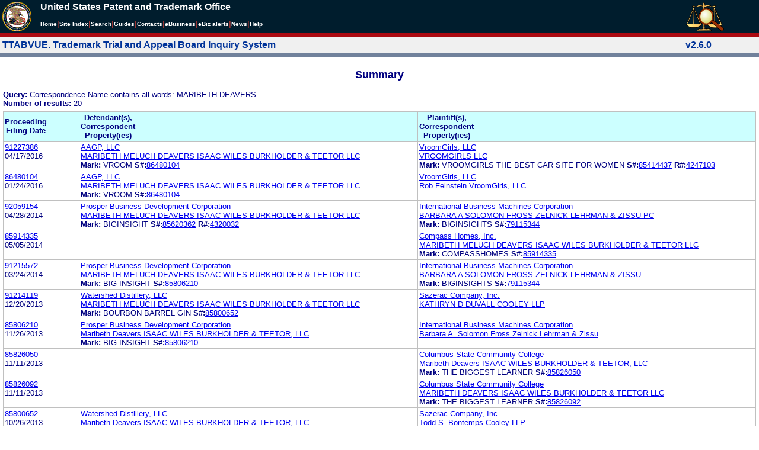

--- FILE ---
content_type: text/html; charset=ISO-8859-1
request_url: https://ttabvue.uspto.gov/ttabvue/v?corr=MARIBETH%20DEAVERS
body_size: 56678
content:

<!DOCTYPE HTML PUBLIC "-//W3C//DTD HTML 4.01 Transitional//EN" "http://www.w3.org/TR/html4/loose.dtd">
<html lang="en">
<head>
<META http-equiv="Content-Type" content="text/html; charset=UTF-8">
<title>USPTO TTABVUE. Trademark Trial and Appeal Board Inquiry System</title>
<style type="text/css">

        <!--

a.uspto:link {  font-family: Arial, Helvetica, sans-serif ; font-size: 100%; font-weight: bold; color: #003399; text-decoration: none}
a.uspto:visited {  font-family: Arial, Helvetica, sans-serif; font-size: 100%; font-weight: bold; color: #006699; text-decoration: none}
a.uspto:hover {  font-family: Arial, Helvetica, sans-serif; font-size: 100%; font-weight: bold; color: #CC0033; text-decoration: underline}
a.uspto:active {  font-family: Arial, Helvetica, sans-serif; font-size: 100%; font-weight: bold; color: #990033; text-decoration: none}
a.footlinks:link {  font-family: Arial, Helvetica, sans-serif ; font-size: 75%; font-weight: normal; color: #003399; text-decoration: none}
a.footlinks:visited {  font-family: Arial, Helvetica, sans-serif; font-size: 75%; font-weight: normal; color: #006699; text-decoration: none}
a.footlinks:hover {  font-family: Arial, Helvetica, sans-serif; font-size: 75%; font-weight: normal; color: #CC0033; text-decoration: underline}
a.footlinks:active {  font-family: Arial, Helvetica, sans-serif; font-size: 75%; font-weight: normal; color: #990033; text-decoration: none}
a.smalmenu:link {  font-family: Arial, Helvetica, sans-serif ; font-size: 80%; font-weight: bold; color: #003399; text-decoration: none}
a.smalmenu:visited {  font-family: Arial, Helvetica, sans-serif; font-size: 80%; font-weight: bold; color: #006699; text-decoration: none}
a.smalmenu:hover {  font-family: Arial, Helvetica, sans-serif; font-size: 80%; font-weight: bold; color: #CC0033; text-decoration: underline}
a.smalmenu:active {  font-family: Arial, Helvetica, sans-serif; font-size: 80%; font-weight: bold; color: #990033; text-decoration: none}
a.newsheader:link {  font-family: Verdana, Arial, Helvetica, sans-serif; font-size: 80%; font-weight: bold; color: #003399; text-decoration: none}
a.newsheader:visited {  font-family: Verdana, Helvetica, sans-serif; font-size: 80%; font-weight: bold; color: #006699; text-decoration: none}
a.newsheader:hover {  font-family: Verdana, Helvetica, sans-serif; font-size: 80%; font-weight: bold; color: #CC0033; text-decoration: underline}
a.newsheader:active {  font-family: Verdana, Helvetica, sans-serif; font-size: 80%; font-weight: bold; color: #990033; text-decoration: none}
a.text:link {  font-family: Arial, Helvetica, sans-serif; font-size: 80%; font-weight: normal; color: #003399; text-decoration: none}
a.text:visited {  font-family: Arial, Helvetica, sans-serif; font-size: 80%; font-weight: normal; color: #006699; text-decoration: none}
a.text:hover {  font-family: Arial, Helvetica, sans-serif; font-size: 80%; font-weight: normal; color: #CC0033; text-decoration: underline}
a.text:active {  font-family: Arial, Helvetica, sans-serif; font-size: 80%; font-weight: normal; color: #990033; text-decoration: none}
.darkbg {  font-family: Verdana, Helvetica, sans-serif; font-size: 80%; font-weight: bold; color: #FFFFFF; text-decoration: none}
.darkbgsmall {  font-family: Verdana, Helvetica, sans-serif; font-size: 70%; font-weight: bold; color: #FFFFFF; text-decoration: none}
a.darkbg:link {  font-family: Verdana, Helvetica, sans-serif; font-size: 80%; font-weight: bold; color: #FFFFFF; text-decoration: none}
a.darkbg:visited {
        font-family: Verdana, Helvetica, sans-serif;
        font-size: 80%;
        font-weight: bold;
        color: #eeeeee;
        text-decoration: none;
}
a.darkbg:hover {
        font-family: Verdana, Helvetica, sans-serif;
        font-size: 80%;
        font-weight: bold;
        color: #E9DFD3;
        text-decoration: underline;
        background-color: #993300;
}
a.darkbg:active {
        font-family: Verdana, Helvetica, sans-serif;
        font-size: 80%;
        font-weight: bold;
        color: #E9DFD3;
        text-decoration: none;
        background-color: #993300;
}
a.darkbgsmall:link {  font-family: Verdana, Helvetica, sans-serif; font-size: 70%; font-weight: bold; color: #FFFFFF; text-decoration: none}
a.darkbgsmall:visited {
        font-family: Verdana, Helvetica, sans-serif;
        font-size: 70%;
        font-weight: bold;
        color: #eeeeee;
        text-decoration: none;
}
a.darkbgsmall:hover {
        font-family: Verdana, Helvetica, sans-serif;
        font-size: 70%;
        font-weight: bold;
        color: #E9DFD3;
        text-decoration: underline;
        background-color: #993300;
}
a.darkbgsmall:active {
        font-family: Verdana, Helvetica, sans-serif;
        font-size: 70%;
        font-weight: bold;
        color: #E9DFD3;
        text-decoration: none;
        background-color: #993300;
}
a.tinyblu:link {  font-family: Arial, Helvetica, sans-serif; font-size: 75%; font-weight: normal; color: #330066; text-decoration: none}
a.tinyblu:visited {  font-family: Arial, Helvetica, sans-serif; font-size: 75%; font-weight: normal; color: #330066; text-decoration: none}
a.tinyblu:hover {  font-family: Arial, Helvetica, sans-serif; font-size: 75%; font-weight: normal; color: #993333; text-decoration: underline}
a.tinyblu:active {  font-family: Arial, Helvetica, sans-serif; font-size: 75%; font-weight: normal; color: #330066; text-decoration: none}
.tinyblu {  font-family: Arial, Helvetica, sans-serif; font-size: 75%; font-weight: normal; color: #000033; text-decoration: none}
.caption {
        font-family: Verdana, Arial, Helvetica, sans-serif;
        font-size: 100%;
        color: #666666;
        text-decoration: none;
        font-weight: bold
}
.darkbg {
        font-family: Arial, Helvetica, sans-serif;
        font-size: 100%;
        font-weight: bold;
        color: #FFFFFF;
        text-decoration: none;
}
.bigbutton { font-family: Arial, Helvetica, sans-serif;
        font-size: 130%;
        font-weight: bold;
        color: #054169;
        text-decoration: none;
}
.tinytext {
        font-family: Verdana, Helvetica, sans-serif;
        font-size: 75%;
        font-weight: normal;
        color: #336699;
        text-decoration: none;
}
.littlebutton {
        font-family: Arial, Helvetica, sans-serif;
        font-size: 80%;
        color: #53698A;
        text-decoration: none;
        font-weight: bold;
}
.bigbuttonsub {
        font-family: Arial, Helvetica, sans-serif;
        font-size: 50%;
        color: #53698A;
        text-decoration: none;
        font-weight: lighter;
}
.newstext {
        font-family: Verdana, Arial, Helvetica, sans-serif;
        font-size: 70%;
        color: #000000;
        text-decoration: none;
}
.newsdate {
        font-family: Arial, Helvetica, sans-serif;
        font-size: 60%;
        color: #888888;
        text-decoration: none;
}       
.text {
        font-family: Arial, Helvetica, sans-serif;
        font-size: 80%;
        color: #000033;
        text-decoration: none;
        font-weight: lighter;
}
.text2 {
        font-family: Arial, Helvetica, sans-serif;
        font-size: 100%;
        color: #993333;
        text-decoration: none;
        font-weight: lighter;
        }
.vertbar {
        font-family: Verdana, Helvetica, Arial, sans-serif;
        font-size: 100%;
        color: #993333;
        text-decoration: none;
        font-weight: bold;
}
.vertbarsmall {
        font-family: Verdana, Arial, Helvetica, sans-serif;
        font-size: 80%;
        font-weight: bold;
        text-decoration: none;
        color: #993333;
}
.sectionhead {
        font-family: Verdana, Arial, Helvetica, sans-serif;
        font-size: 70%;
        font-weight: bold;
        color: #598AAA;
        }
a.sectionhead:link {
        font-family: Verdana, Arial, Helvetica, sans-serif;
        font-size: 70%;
        font-weight: bold;
        color: #598AAA;
        text-decoration: none
}
a.sectionhead:visited {
        font-family: Verdana, Arial, Helvetica, sans-serif;
        font-size: 70%;
        font-weight: bold;
        color: #598AAA;
        text-decoration: none
}
a.sectionhead:active {
        font-family: Verdana, Arial, Helvetica, sans-serif;
        font-size: 70%;
        font-weight: bold;
        color: #598AAA;
        text-decoration: none
}
a.sectionhead:hover {
        font-family: Verdana, Arial, Helvetica, sans-serif;
        font-size: 70%;
        font-weight: bold;
        color: #9BB9CC;
        text-decoration: underline
}

body {
        font-family: Arial, Helvetica, sans-serif;
        font-weight: normal;
        /*font-size: 70%;*/
}

h1.uspto {
        font-family: Arial, Helvetica, sans-serif;
        font-size: 120%;
        font-weight: bold
}

h2.uspto {
        font-family: Arial, Helvetica, sans-serif;
        font-size: 110%;
        font-weight: bold
}

h3.uspto {
        font-family: Arial, Helvetica, sans-serif;
        font-size: 100%;
        font-weight: bold
}

h4.uspto {
        font-family: Arial, Helvetica, sans-serif;
        font-size: 90%;
        font-weight: bold
}

.legal {
        font-family: "Times New Roman",serif;
        font-weight: normal;
        font-style: italic;
}

th.uspto {
        font-family: Arial, Helvetica, sans-serif;
        font-size: 80%;
        font-weight: bold
}

td.uspto {
        font-family: Arial, Helvetica, sans-serif;
        font-size: 80%;
        font-weight: normal
}       
        
.contentbody{
        font-family: Arial, Helvetica, sans-serif;
        font-size:100%;
        font-weight: normal
}
.smalltext {
        font-family: Arial, Helvetica, sans-serif;
        font-size: 80%;
}
        -->
          </style>
<meta content="text/css" http-equiv="Content-Style-Type">
        <style type="text/css">
        <!--
.t1      { font-family:Verdana, Arial, Helvetica,sans-serif; font-size:18px; font-weight:bold;   font-style:normal; color:#000080; background:#FFFFFF; text-align: center;}
.t11     { font-family:Verdana, Arial, Helvetica,sans-serif; font-size:14px;  font-weight:bold;   font-style:normal; color:#000080; background:#FFFFFF;}
.rnOrig  { font-family:Verdana, Arial, Helvetica,sans-serif; font-size:14px; font-weight:bold;   font-style:italic; color:#FF0000; text-decoration: underline; }
.rn      { font-family:Verdana, Arial, Helvetica,sans-serif; font-size:14px; font-weight:bold; font-style:italic; color:#FF0000; background:#FFFFFF; text-decoration: underline; }
.t2      { font-family:Verdana, Arial, Helvetica,sans-serif; font-size:13px;  font-weight:bold;   font-style:normal; color:#000080; background:#FFFFFF;}
.t2b     { font-family:Verdana, Arial, Helvetica,sans-serif; font-size:13px;  font-weight:bold;   font-style:normal; color:#000080; background:#CCFFFF; }
.red     { color:#FF0000; }
.t3      { font-family:Verdana, Arial, Helvetica,sans-serif; font-size:13px;  font-weight:bold;   font-style:normal; color:#000080; background:#FFFFFF; }
.t3.nowrap { white-space:nowrap; }
.t3nblack     { font-family:Verdana, Arial, Helvetica,sans-serif; font-size:13px; font-style:normal; color:#000000; background:#FFFFFF;}
.t4      { font-family:"MS Sans Serif",Helvetica,sans-serif;font-size:10px;   font-weight:normal; font-style:normal; color:#000080; background:#FFFFFF;}
.t5      { font-family:"Small Fonts",Helvetica,sans-serif;font-size:9px;   font-weight:normal; font-style:normal; color:#000080; background:#FFFFFF;}
.p1      { font-family: Verdana, Arial, Helvetica,sans-serif; font-size:13px; font-weight:normal; font-style:normal; color:#000080; background:#FFFFFF;}
td       { vertical-align: top; }
td.vmiddle {vertical-align: middle; }
.hidden { display:none;}

   body
   {
     background-color:#ffffff;
   }
  /* normal text */
  .plaintext
  {

  }

  /* page title */
  .title
  {
    font-family: "Times New Roman", Times, serif;
    font-size:18px;
    font-weight:bold;
    text-align: center;
    margin: 12px 12px 12px 12px;
    color:#000080;
  }

  /* page title */
  .title2
  {
    font-family: "Times New Roman", Times, serif;
    font-size:16px;
    font-weight:bold;
    text-align: center;
    margin: 12px 12px 12px 12px;
    color:#000080;
  }

  /* page subtitle with error text */
  .errorhdr
  {
    font-family: "Times New Roman", Times, serif;
    font-size:18px;
    font-weight:bold;
    color:#800000;
  }

  /* form number on top ofg the screen */
  .ombformnumber
  {
    font-family:"Small Fonts",Helvetica,sans-serif;
    font-size:9px;
    color:#999999;
  }
  /* topmost part of a page - system name */
  .titletopnote
  {
    font-family:"MS Sans Serif", Helvetica,sans-serif;
    font-size:9px;
    text-align: right;
    color:#000080;
  }

  /* text in navigation bar */
  .navbar
  {
    font-family:"MS Sans Serif", Helvetica,sans-serif;
    font-size:10px;
    color:#000080;
  }

  /* what to do on a page */
  .guideline
  {
    font-family:"MS Sans Serif", Helvetica,sans-serif;
    font-size:14px;
    font-weight:bold;
    color:#000000;
  }

  /* details describing guideline */
  .guideline2
  {
    font-family:"MS Sans Serif", Helvetica,sans-serif;
    font-size:14px;
    font-weight:normal;
    color:#000000;
  }

  /* details describing guideline */
  .guideline2b
  {
    font-family:"MS Sans Serif", Helvetica,sans-serif;
    font-size:14px;
    font-weight:bold;
    color:#000000;
  }

  /* details emphasizing guideline */
  .guideline3
  {
    font-family:"MS Sans Serif", Helvetica,sans-serif;
    font-size:14px;
    font-weight:normal;
    color:#800000;
  }

  /* name of a field */
  .formtext1
  {
    font-family:"MS Sans Serif", Helvetica,sans-serif;
    background:#F8F8F8;
    /*padding: 1px 8px 1px 8px ;*/
    font-size:12px;
    font-weight:bold;
  }

  /* value of a field */
  .formtext2
  {
    font-family:"MS Sans Serif", Helvetica,sans-serif;
    background:#F8F8F8;
    /*padding: 1px 4px 1px 4px ;*/
    font-size:12px;
  }

   /* red star on required field */
  .redstar
  {
    color:red;
    font-weight:bold;
  }
  /* hint in a form field */
  .formhint
  {
    font-family:"MS Sans Serif", Helvetica,sans-serif;
    font-size:70%;
    font-weight:normal;
    font-style:normal;
    color:#000080;
    background:#F8F8F8;
  }

  .formhintnobg
  {
    font-family:"MS Sans Serif", Helvetica,sans-serif;
    font-size:11px;
    font-weight:normal;
    font-style:normal;
    color:#000080;
  }

  /* Initial question */
  .iq1
  {
    font-family:"MS Sans Serif", Helvetica,sans-serif;
    font-size:12px;
    font-weight:bold;
    font-style:normal;
    margin: 12px 12px 12px 12px;
    padding: 4px 4px 4px 4px;
    background:#EEEEEE;
    /*WWbackground:#99CCCC;*/
  }

  /* possible choices for an answer */
  .c1
  {
    font-family:"MS Sans Serif", Helvetica,sans-serif;
    font-size:12px;
    font-weight:normal;
    font-style:normal;
    margin: 12px 12px 12px 24px;
    background:#FFFFFF;
  }

  /* three of below are used for framed notes */
  .note
  {
    font-family:"MS Sans Serif", Helvetica,sans-serif;
    font-size:11px;
    font-weight:normal;
    font-style:normal;
    margin: 12px 3px 12px 3px;
    padding: 4px 4px 4px 12px;
    border-style: solid;
    border-width: 1px;
    border-color: #000080;
    color:#000080;
    background:#EEEEEE;
    /* padding: 1px 4px 1px 4px ;*/
  }

  .notehdr
  {
    font-family:"MS Sans Serif", Helvetica,sans-serif;
    font-size:11px;
    font-weight:normal;
    color:#000080;
    background:#EEEEEE;
  }

  .notebody
  {
    font-family:"MS Sans Serif", Helvetica,sans-serif;
    font-size:11px;
    font-weight:normal;
    padding: 4px 4px 4px 4px ;
    color:#000080;
    background:#EEEEEE;
  }

  /* outermost table */
  .outermost
  {
    border-color: #333333;
    background:#CCCCCC;
  }

  .outermostx
  {
    border-width: 1px;
    /*border-color: #555555;*/
    border-color: #333333;
    background:#CCCCCC;
    margin: 12px 0px 12px 0px;
  }

  /* frame to show request text */
  .reqframe
  {
    border-width: 2px;
    border-color: #555555;
    background:#EEEEEE;
    margin: 12px 0px 12px 0px;
  }

  /*
  .button
  {
    font-family:Verdana, Arial, Helvetica,sans-serif;
    font-size:8pt;
  }
  */
-->
        </style>
<script type="text/javascript">
  <!--
var NS4 = (document.layers);
//var IE4 = (document.all);

function eventOnLoad()
{
  if (NS4)
    document.captureEvents(Event.KEYPRESS);
  document.onkeypress = autoFocusOnFirstTextInput;
}

function autoFocusOnFirstTextInput(e)
{
  var whichASC = (NS4) ? e.which : event.keyCode;
  whichTarget = (NS4) ? e.target.name : event.srcElement.name;
  //whichValue = (NS4) ? e.target.value : event.srcElement.value;
  //whichType = (NS4) ? e.target.type : event.srcElement.type;
  if(whichASC<48 || whichASC >57)
    return;

  var firstForm=document.forms[0];
  if(firstForm==null)
    return;
  var el=firstForm.elements;
  var i;
  for(i=0;i<el.length;i++)
  {
    if(el[i].type=="text")
    {
      if(NS4 && whichTarget!=el[i].name && el[i].value.length==0)
        el[i].value=String.fromCharCode(whichASC);
      el[i].focus();
      return;
    }
  }
}

function showHelp(name)
{
  var helpWindow=window.open("help.html#"+name, "helpwindow",
   "width=500, height=300,status=no,resizable=yes,toolbar=yes,menubar=no,scrollbars=yes");
  helpWindow.focus();
  return false;
}
// -->
</script>
<noscript></noscript>
</head>
<body bgcolor="#FFFFFF" marginheight="0" marginwidth="0" topmargin="0" leftmargin="0">
<script type="text/javascript">
<!--
function MM_reloadPage(init) {  //reloads the window if Nav4 resized
  if (init==true) with (navigator) {if ((appName=="Netscape")&&(parseInt(appVersion)==4)) {
    document.MM_pgW=innerWidth; document.MM_pgH=innerHeight; onresize=MM_reloadPage; }}
  else if (innerWidth!=document.MM_pgW || innerHeight!=document.MM_pgH) location.reload();
}

function MM_jumpMenu(targ,selObj,restore){ //v3.0
  eval(targ+".location='"+selObj.options[selObj.selectedIndex].value+"'");
  if (restore) selObj.selectedIndex=0;
}

function MM_findObj(n, d) { //v4.01
  var p,i,x;  if(!d) d=document; if((p=n.indexOf("?"))>0&&parent.frames.length) {
    d=parent.frames[n.substring(p+1)].document; n=n.substring(0,p);}
  if(!(x=d[n])&&d.all) x=d.all[n]; for (i=0;!x&&i<d.forms.length;i++) x=d.forms[i][n];
  for(i=0;!x&&d.layers&&i<d.layers.length;i++) x=MM_findObj(n,d.layers[i].document);
  if(!x && d.getElementById) x=d.getElementById(n); return x;
}

function MM_jumpMenuGo(selName,targ,restore){ //v3.0
  var selObj = MM_findObj(selName); if (selObj) MM_jumpMenu(targ,selObj,restore);
}

// MM_reloadPage(true);
//-->
</script>

<table bgcolor="#001d2d" cellspacing="0" cellpadding="3" border="0" width="100%" class="uspto">
<tbody>
<tr valign="middle" class="uspto">
<td valign="middle" align="left" rowspan="2" width="59" class="uspto"><a href="#skipnav"><img align="middle" border="0" height="10" width="1" alt="skip navigation" src="images/uspto/blank.gif"></a><a href="http://www.uspto.gov/index.html"><img align="middle" border="0" height="50" width="50" alt="U S P T O Seal" src="images/uspto/uspto_seal_50.gif"></a></td><td class="darkbg" valign="bottom" align="left">United States Patent and Trademark Office
      </td><td valign="middle" width="120" rowspan="2" class="uspto"><a href="v"><img border="0" height="50" width="64" alt="TTABVUE logo" src="images/ttabvue-2004.gif"></a></td>
</tr>
<tr valign="middle" bgcolor="#002032" class="uspto">
<td bgcolor="#001d2d" valign="bottom" align="left" class="uspto"><a class="darkbg" href="http://www.uspto.gov/index.html">Home</a><span class="vertbar">|</span><a class="darkbg" href="http://www.uspto.gov/web/navaids/siteindx.htm">Site Index</a><span class="vertbar">|</span><a class="darkbg" href="http://www.uspto.gov/main/sitesearch.htm">Search</a><span class="vertbar">|</span><a class="darkbg" href="http://www.uspto.gov/main/definitions.htm">Guides</a><span class="vertbar">|</span><a class="darkbg" href="http://www.uspto.gov/main/contacts.htm">Contacts</a><span class="vertbar">|</span><a class="darkbg" href="http://www.uspto.gov/ebc/indexebc.html"><em><strong>e</strong></em>Business</a><span class="vertbar">|</span><a class="darkbg" href="http://www.uspto.gov/helpdesk/status/status.htm">eBiz alerts</a><span class="vertbar">|</span><a class="darkbg" href="http://www.uspto.gov/main/newsandnotices.htm">News</a><span class="vertbar">|</span><a class="darkbg" href="http://www.uspto.gov/web/menu/feedback.html">Help</a></td>
</tr>
<tr class="uspto">
<td bgcolor="#ac0911" colspan="3" class="uspto"><img border="0" height="1" width="15" alt="" src="images/uspto/blank.gif"></td>
</tr>
</tbody>
</table>
<a name="skipnav"></a>
<table bgcolor="#f0f0f0" cellspacing="0" cellpadding="3" border="0" width="100%">
<tbody>
<tr>
<td bgcolor="#f0f0f0">
<table cellpadding="1" cellspacing="0" border="0">
<tbody>
<tr>
<td align="left"><a href="v" class="uspto">TTABVUE. Trademark Trial and Appeal Board Inquiry System</a></td>
</tr>
</tbody>
</table>
</td><td bgcolor="#f0f0f0">
<table cellpadding="1" cellspacing="0" border="0">
<tbody>
<tr>
<td style="color: #003399" align="right"><b>v2.6.0</b></td>
</tr>
</tbody>
</table>
</td>
</tr>
<tr>
<td class="vertbarsmall" bgcolor="#71819b"><img border="0" height="1" width="15" alt="" src="images/uspto/blank.gif"></td><td class="vertbarsmall" bgcolor="#71819b"><img border="0" height="1" width="15" alt="" src="images/uspto/blank.gif"></td>
</tr>
</tbody>
</table> 
<table summary="layout" width="100%" cellpadding="0" cellspacing="0" border="0" bgcolor="#ffffff"><tbody><tr><td>
<table summary="layout" width="100%" cellpadding="3" bgcolor="#ffffff"><tbody><tr><td><h2 class="t1">Summary</h2>
<p style="margin-top:6px; margin-bottom:6px;" class="t3">
<span class="t3">Query: </span><span class="p1">Correspondence Name contains all words: MARIBETH DEAVERS</span><br><span class="t3">Number of results: </span><span class="p1">20</span>
</p>
<table summary="layout" border="0" cellspacing="0" cellpadding="0" width="100%">
<tbody>
<tr>
<td bgcolor="#C0C0C0">
<table cellspacing="1" cellpadding="0" width="100%" border="0">
<thead>
<tr>
<th width="10%" class="t2b">
<table summary="layout" cellspacing="2" cellpadding="0" border="0">
<tbody>
<tr>
<td><span class="t2b">Proceeding<br>Filing Date</span></td>
</tr>
</tbody>
</table>
</th><th width="45%" class="t2b">
<table summary="layout" cellspacing="2" cellpadding="0" border="0">
<tbody>
<tr>
<td><span class="t2b">Defendant(s),<br>Correspondent<br>Property(ies)</span></td>
</tr>
</tbody>
</table>
</th><th width="45%" class="t2b">
<table summary="layout" cellspacing="2" cellpadding="0" border="0">
<tbody>
<tr>
<td><span class="t2b">Plaintiff(s),<br>Correspondent<br>Property(ies)</span></td>
</tr>
</tbody>
</table>
</th>
</tr>
</thead>
<tbody>
<tr>
<td class="p1">
<table summary="layout" cellspacing="2" cellpadding="0" border="0">
<tbody>
<tr>
<td><span class="p1"><a href="v?pno=91227386&amp;pty=OPP">91227386</a><br>04/17/2016</span></td>
</tr>
</tbody>
</table>
</td><td class="p1">
<table summary="layout" cellspacing="2" cellpadding="0" border="0">
<tbody>
<tr>
<td><span class="p1"><a href="v?pnam=AAGP,%20LLC%20%20" target="_top">AAGP, LLC  </a>  <br><a href="v?corr=MARIBETH%20MELUCH%20DEAVERS%20ISAAC%20WILES%20BURKHOLDER%20%26%20TEETOR%20LLC" target="_top">MARIBETH MELUCH DEAVERS ISAAC WILES BURKHOLDER &amp; TEETOR LLC</a> <br><span class="t3">Mark:</span> <span class="p1">VROOM</span> <span class="t3">S#:</span><span class="p1"><a target="_blank" href="https://tsdr.uspto.gov/#caseNumber=86480104&amp;caseType=SERIAL_NO&amp;searchType=statusSearch">86480104</a></span>  <br></span></td>
</tr>
</tbody>
</table>
</td><td class="p1">
<table summary="layout" cellspacing="2" cellpadding="0" border="0">
<tbody>
<tr>
<td><span class="p1"><a href="v?pnam=VroomGirls,%20LLC%20%20" target="_top">VroomGirls, LLC  </a>  <br><a href="v?corr=%20VROOMGIRLS%20LLC" target="_top"> VROOMGIRLS LLC</a> <br><span class="t3">Mark:</span> <span class="p1">VROOMGIRLS THE BEST CAR SITE FOR WOMEN</span> <span class="t3">S#:</span><span class="p1"><a target="_blank" href="https://tsdr.uspto.gov/#caseNumber=85414437&amp;caseType=SERIAL_NO&amp;searchType=statusSearch">85414437</a></span> <span class="t3">R#:</span><span class="p1"><a target="_blank" href="https://tsdr.uspto.gov/#caseNumber=4247103&amp;caseType=US_REGISTRATION_NO&amp;searchType=statusSearch">4247103</a></span> <br></span></td>
</tr>
</tbody>
</table>
</td>
</tr>
<tr>
<td class="p1">
<table summary="layout" cellspacing="2" cellpadding="0" border="0">
<tbody>
<tr>
<td><span class="p1"><a href="v?pno=86480104&amp;pty=EXT">86480104</a><br>01/24/2016</span></td>
</tr>
</tbody>
</table>
</td><td class="p1">
<table summary="layout" cellspacing="2" cellpadding="0" border="0">
<tbody>
<tr>
<td><span class="p1"><a href="v?pnam=AAGP,%20LLC%20%20" target="_top">AAGP, LLC  </a>  <br><a href="v?corr=MARIBETH%20MELUCH%20DEAVERS%20ISAAC%20WILES%20BURKHOLDER%20%26%20TEETOR%20LLC" target="_top">MARIBETH MELUCH DEAVERS ISAAC WILES BURKHOLDER &amp; TEETOR LLC</a> <br><span class="t3">Mark:</span> <span class="p1">VROOM</span> <span class="t3">S#:</span><span class="p1"><a target="_blank" href="https://tsdr.uspto.gov/#caseNumber=86480104&amp;caseType=SERIAL_NO&amp;searchType=statusSearch">86480104</a></span>  <br></span></td>
</tr>
</tbody>
</table>
</td><td class="p1">
<table summary="layout" cellspacing="2" cellpadding="0" border="0">
<tbody>
<tr>
<td><span class="p1"><a href="v?pnam=VroomGirls,%20LLC%20%20" target="_top">VroomGirls, LLC  </a>  <br><a href="v?corr=Rob%20Feinstein%20VroomGirls,%20LLC" target="_top">Rob Feinstein VroomGirls, LLC</a> <br></span></td>
</tr>
</tbody>
</table>
</td>
</tr>
<tr>
<td class="p1">
<table summary="layout" cellspacing="2" cellpadding="0" border="0">
<tbody>
<tr>
<td><span class="p1"><a href="v?pno=92059154&amp;pty=CAN">92059154</a><br>04/28/2014</span></td>
</tr>
</tbody>
</table>
</td><td class="p1">
<table summary="layout" cellspacing="2" cellpadding="0" border="0">
<tbody>
<tr>
<td><span class="p1"><a href="v?pnam=Prosper%20Business%20Development%20Corporation%20%20" target="_top">Prosper Business Development Corporation  </a>  <br><a href="v?corr=MARIBETH%20MELUCH%20DEAVERS%20ISAAC%20WILES%20BURKHOLDER%20%26%20TEETOR%20LLC" target="_top">MARIBETH MELUCH DEAVERS ISAAC WILES BURKHOLDER &amp; TEETOR LLC</a> <br><span class="t3">Mark:</span> <span class="p1">BIGINSIGHT</span> <span class="t3">S#:</span><span class="p1"><a target="_blank" href="https://tsdr.uspto.gov/#caseNumber=85620362&amp;caseType=SERIAL_NO&amp;searchType=statusSearch">85620362</a></span> <span class="t3">R#:</span><span class="p1"><a target="_blank" href="https://tsdr.uspto.gov/#caseNumber=4320032&amp;caseType=US_REGISTRATION_NO&amp;searchType=statusSearch">4320032</a></span> <br></span></td>
</tr>
</tbody>
</table>
</td><td class="p1">
<table summary="layout" cellspacing="2" cellpadding="0" border="0">
<tbody>
<tr>
<td><span class="p1"><a href="v?pnam=International%20Business%20Machines%20Corporation%20%20" target="_top">International Business Machines Corporation  </a>  <br><a href="v?corr=BARBARA%20A%20SOLOMON%20FROSS%20ZELNICK%20LEHRMAN%20%26%20ZISSU%20PC" target="_top">BARBARA A SOLOMON FROSS ZELNICK LEHRMAN &amp; ZISSU PC</a> <br><span class="t3">Mark:</span> <span class="p1">BIGINSIGHTS</span> <span class="t3">S#:</span><span class="p1"><a target="_blank" href="https://tsdr.uspto.gov/#caseNumber=79115344&amp;caseType=SERIAL_NO&amp;searchType=statusSearch">79115344</a></span>  <br></span></td>
</tr>
</tbody>
</table>
</td>
</tr>
<tr>
<td class="p1">
<table summary="layout" cellspacing="2" cellpadding="0" border="0">
<tbody>
<tr>
<td><span class="p1"><a href="v?pno=85914335&amp;pty=EXA">85914335</a><br>05/05/2014</span></td>
</tr>
</tbody>
</table>
</td><td class="p1">
<table summary="layout" cellspacing="2" cellpadding="0" border="0">
<tbody>
<tr>
<td><span class="p1"></span></td>
</tr>
</tbody>
</table>
</td><td class="p1">
<table summary="layout" cellspacing="2" cellpadding="0" border="0">
<tbody>
<tr>
<td><span class="p1"><a href="v?pnam=Compass%20Homes,%20Inc.%20%20" target="_top">Compass Homes, Inc.  </a>  <br><a href="v?corr=MARIBETH%20MELUCH%20DEAVERS%20ISAAC%20WILES%20BURKHOLDER%20%26%20TEETOR%20LLC" target="_top">MARIBETH MELUCH DEAVERS ISAAC WILES BURKHOLDER &amp; TEETOR LLC</a> <br><span class="t3">Mark:</span> <span class="p1">COMPASSHOMES</span> <span class="t3">S#:</span><span class="p1"><a target="_blank" href="https://tsdr.uspto.gov/#caseNumber=85914335&amp;caseType=SERIAL_NO&amp;searchType=statusSearch">85914335</a></span>  <br></span></td>
</tr>
</tbody>
</table>
</td>
</tr>
<tr>
<td class="p1">
<table summary="layout" cellspacing="2" cellpadding="0" border="0">
<tbody>
<tr>
<td><span class="p1"><a href="v?pno=91215572&amp;pty=OPP">91215572</a><br>03/24/2014</span></td>
</tr>
</tbody>
</table>
</td><td class="p1">
<table summary="layout" cellspacing="2" cellpadding="0" border="0">
<tbody>
<tr>
<td><span class="p1"><a href="v?pnam=Prosper%20Business%20Development%20Corporation%20%20" target="_top">Prosper Business Development Corporation  </a>  <br><a href="v?corr=MARIBETH%20MELUCH%20DEAVERS%20ISAAC%20WILES%20BURKHOLDER%20%26%20TEETOR%20LLC" target="_top">MARIBETH MELUCH DEAVERS ISAAC WILES BURKHOLDER &amp; TEETOR LLC</a> <br><span class="t3">Mark:</span> <span class="p1">BIG INSIGHT</span> <span class="t3">S#:</span><span class="p1"><a target="_blank" href="https://tsdr.uspto.gov/#caseNumber=85806210&amp;caseType=SERIAL_NO&amp;searchType=statusSearch">85806210</a></span>  <br></span></td>
</tr>
</tbody>
</table>
</td><td class="p1">
<table summary="layout" cellspacing="2" cellpadding="0" border="0">
<tbody>
<tr>
<td><span class="p1"><a href="v?pnam=International%20Business%20Machines%20Corporation%20%20" target="_top">International Business Machines Corporation  </a>  <br><a href="v?corr=BARBARA%20A%20SOLOMON%20FROSS%20ZELNICK%20LEHRMAN%20%26%20ZISSU" target="_top">BARBARA A SOLOMON FROSS ZELNICK LEHRMAN &amp; ZISSU</a> <br><span class="t3">Mark:</span> <span class="p1">BIGINSIGHTS</span> <span class="t3">S#:</span><span class="p1"><a target="_blank" href="https://tsdr.uspto.gov/#caseNumber=79115344&amp;caseType=SERIAL_NO&amp;searchType=statusSearch">79115344</a></span>  <br></span></td>
</tr>
</tbody>
</table>
</td>
</tr>
<tr>
<td class="p1">
<table summary="layout" cellspacing="2" cellpadding="0" border="0">
<tbody>
<tr>
<td><span class="p1"><a href="v?pno=91214119&amp;pty=OPP">91214119</a><br>12/20/2013</span></td>
</tr>
</tbody>
</table>
</td><td class="p1">
<table summary="layout" cellspacing="2" cellpadding="0" border="0">
<tbody>
<tr>
<td><span class="p1"><a href="v?pnam=Watershed%20Distillery,%20LLC%20%20" target="_top">Watershed Distillery, LLC  </a>  <br><a href="v?corr=MARIBETH%20MELUCH%20DEAVERS%20ISAAC%20WILES%20BURKHOLDER%20%26%20TEETOR%20LLC" target="_top">MARIBETH MELUCH DEAVERS ISAAC WILES BURKHOLDER &amp; TEETOR LLC</a> <br><span class="t3">Mark:</span> <span class="p1">BOURBON BARREL GIN</span> <span class="t3">S#:</span><span class="p1"><a target="_blank" href="https://tsdr.uspto.gov/#caseNumber=85800652&amp;caseType=SERIAL_NO&amp;searchType=statusSearch">85800652</a></span>  <br></span></td>
</tr>
</tbody>
</table>
</td><td class="p1">
<table summary="layout" cellspacing="2" cellpadding="0" border="0">
<tbody>
<tr>
<td><span class="p1"><a href="v?pnam=Sazerac%20Company,%20Inc.%20%20" target="_top">Sazerac Company, Inc.  </a>  <br><a href="v?corr=KATHRYN%20D%20DUVALL%20COOLEY%20LLP" target="_top">KATHRYN D DUVALL COOLEY LLP</a> <br></span></td>
</tr>
</tbody>
</table>
</td>
</tr>
<tr>
<td class="p1">
<table summary="layout" cellspacing="2" cellpadding="0" border="0">
<tbody>
<tr>
<td><span class="p1"><a href="v?pno=85806210&amp;pty=EXT">85806210</a><br>11/26/2013</span></td>
</tr>
</tbody>
</table>
</td><td class="p1">
<table summary="layout" cellspacing="2" cellpadding="0" border="0">
<tbody>
<tr>
<td><span class="p1"><a href="v?pnam=Prosper%20Business%20Development%20Corporation%20%20" target="_top">Prosper Business Development Corporation  </a>  <br><a href="v?corr=Maribeth%20Deavers%20ISAAC%20WILES%20BURKHOLDER%20%26%20TEETOR,%20LLC" target="_top">Maribeth Deavers ISAAC WILES BURKHOLDER &amp; TEETOR, LLC</a> <br><span class="t3">Mark:</span> <span class="p1">BIG INSIGHT</span> <span class="t3">S#:</span><span class="p1"><a target="_blank" href="https://tsdr.uspto.gov/#caseNumber=85806210&amp;caseType=SERIAL_NO&amp;searchType=statusSearch">85806210</a></span>  <br></span></td>
</tr>
</tbody>
</table>
</td><td class="p1">
<table summary="layout" cellspacing="2" cellpadding="0" border="0">
<tbody>
<tr>
<td><span class="p1"><a href="v?pnam=International%20Business%20Machines%20Corporation%20%20" target="_top">International Business Machines Corporation  </a>  <br><a href="v?corr=Barbara%20A.%20Solomon%20Fross%20Zelnick%20Lehrman%20%26%20Zissu" target="_top">Barbara A. Solomon Fross Zelnick Lehrman &amp; Zissu</a> <br></span></td>
</tr>
</tbody>
</table>
</td>
</tr>
<tr>
<td class="p1">
<table summary="layout" cellspacing="2" cellpadding="0" border="0">
<tbody>
<tr>
<td><span class="p1"><a href="v?pno=85826050&amp;pty=EXA">85826050</a><br>11/11/2013</span></td>
</tr>
</tbody>
</table>
</td><td class="p1">
<table summary="layout" cellspacing="2" cellpadding="0" border="0">
<tbody>
<tr>
<td><span class="p1"></span></td>
</tr>
</tbody>
</table>
</td><td class="p1">
<table summary="layout" cellspacing="2" cellpadding="0" border="0">
<tbody>
<tr>
<td><span class="p1"><a href="v?pnam=Columbus%20State%20Community%20College%20%20" target="_top">Columbus State Community College  </a>  <br><a href="v?corr=Maribeth%20Deavers%20ISAAC%20WILES%20BURKHOLDER%20%26%20TEETOR,%20LLC" target="_top">Maribeth Deavers ISAAC WILES BURKHOLDER &amp; TEETOR, LLC</a> <br><span class="t3">Mark:</span> <span class="p1">THE BIGGEST LEARNER</span> <span class="t3">S#:</span><span class="p1"><a target="_blank" href="https://tsdr.uspto.gov/#caseNumber=85826050&amp;caseType=SERIAL_NO&amp;searchType=statusSearch">85826050</a></span>  <br></span></td>
</tr>
</tbody>
</table>
</td>
</tr>
<tr>
<td class="p1">
<table summary="layout" cellspacing="2" cellpadding="0" border="0">
<tbody>
<tr>
<td><span class="p1"><a href="v?pno=85826092&amp;pty=EXA">85826092</a><br>11/11/2013</span></td>
</tr>
</tbody>
</table>
</td><td class="p1">
<table summary="layout" cellspacing="2" cellpadding="0" border="0">
<tbody>
<tr>
<td><span class="p1"></span></td>
</tr>
</tbody>
</table>
</td><td class="p1">
<table summary="layout" cellspacing="2" cellpadding="0" border="0">
<tbody>
<tr>
<td><span class="p1"><a href="v?pnam=Columbus%20State%20Community%20College%20%20" target="_top">Columbus State Community College  </a>  <br><a href="v?corr=MARIBETH%20DEAVERS%20ISAAC%20WILES%20BURKHOLDER%20%26%20TEETOR%20LLC" target="_top">MARIBETH DEAVERS ISAAC WILES BURKHOLDER &amp; TEETOR LLC</a> <br><span class="t3">Mark:</span> <span class="p1">THE BIGGEST LEARNER</span> <span class="t3">S#:</span><span class="p1"><a target="_blank" href="https://tsdr.uspto.gov/#caseNumber=85826092&amp;caseType=SERIAL_NO&amp;searchType=statusSearch">85826092</a></span>  <br></span></td>
</tr>
</tbody>
</table>
</td>
</tr>
<tr>
<td class="p1">
<table summary="layout" cellspacing="2" cellpadding="0" border="0">
<tbody>
<tr>
<td><span class="p1"><a href="v?pno=85800652&amp;pty=EXT">85800652</a><br>10/26/2013</span></td>
</tr>
</tbody>
</table>
</td><td class="p1">
<table summary="layout" cellspacing="2" cellpadding="0" border="0">
<tbody>
<tr>
<td><span class="p1"><a href="v?pnam=Watershed%20Distillery,%20LLC%20%20" target="_top">Watershed Distillery, LLC  </a>  <br><a href="v?corr=Maribeth%20Deavers%20ISAAC%20WILES%20BURKHOLDER%20%26%20TEETOR,%20LLC" target="_top">Maribeth Deavers ISAAC WILES BURKHOLDER &amp; TEETOR, LLC</a> <br><span class="t3">Mark:</span> <span class="p1">BOURBON BARREL GIN</span> <span class="t3">S#:</span><span class="p1"><a target="_blank" href="https://tsdr.uspto.gov/#caseNumber=85800652&amp;caseType=SERIAL_NO&amp;searchType=statusSearch">85800652</a></span>  <br></span></td>
</tr>
</tbody>
</table>
</td><td class="p1">
<table summary="layout" cellspacing="2" cellpadding="0" border="0">
<tbody>
<tr>
<td><span class="p1"><a href="v?pnam=Sazerac%20Company,%20Inc.%20%20" target="_top">Sazerac Company, Inc.  </a>  <br><a href="v?corr=Todd%20S.%20Bontemps%20Cooley%20LLP" target="_top">Todd S. Bontemps Cooley LLP</a> <br></span></td>
</tr>
</tbody>
</table>
</td>
</tr>
<tr>
<td class="p1">
<table summary="layout" cellspacing="2" cellpadding="0" border="0">
<tbody>
<tr>
<td><span class="p1"><a href="v?pno=91212472&amp;pty=OPP">91212472</a><br>09/11/2013</span></td>
</tr>
</tbody>
</table>
</td><td class="p1">
<table summary="layout" cellspacing="2" cellpadding="0" border="0">
<tbody>
<tr>
<td><span class="p1"><a href="v?pnam=International%20Business%20Machines,%20Corporation%20%20" target="_top">International Business Machines, Corporation  </a>  <br><a href="v?corr=BARBARA%20A%20SOLOMON%20FROSS%20ZELNICK%20LEHRMAN%20%26%20ZISSU%20PC" target="_top">BARBARA A SOLOMON FROSS ZELNICK LEHRMAN &amp; ZISSU PC</a> <br><span class="t3">Mark:</span> <span class="p1">BIGINSIGHTS</span> <span class="t3">S#:</span><span class="p1"><a target="_blank" href="https://tsdr.uspto.gov/#caseNumber=79115344&amp;caseType=SERIAL_NO&amp;searchType=statusSearch">79115344</a></span>  <br></span></td>
</tr>
</tbody>
</table>
</td><td class="p1">
<table summary="layout" cellspacing="2" cellpadding="0" border="0">
<tbody>
<tr>
<td><span class="p1"><a href="v?pnam=Prosper%20Business%20Development%20Corporation%20%20" target="_top">Prosper Business Development Corporation  </a>  <br><a href="v?corr=MARIBETH%20DEAVERS%20ISAAC%20WILES%20BURKHOLDER%20%26%20TEETOR%20LLC" target="_top">MARIBETH DEAVERS ISAAC WILES BURKHOLDER &amp; TEETOR LLC</a> <br><span class="t3">Mark:</span> <span class="p1">BIGINSIGHT</span> <span class="t3">S#:</span><span class="p1"><a target="_blank" href="https://tsdr.uspto.gov/#caseNumber=85620362&amp;caseType=SERIAL_NO&amp;searchType=statusSearch">85620362</a></span> <span class="t3">R#:</span><span class="p1"><a target="_blank" href="https://tsdr.uspto.gov/#caseNumber=4320032&amp;caseType=US_REGISTRATION_NO&amp;searchType=statusSearch">4320032</a></span> <br><span class="t3">Mark:</span> <span class="p1">BIG INSIGHT</span> <span class="t3">S#:</span><span class="p1"><a target="_blank" href="https://tsdr.uspto.gov/#caseNumber=85806210&amp;caseType=SERIAL_NO&amp;searchType=statusSearch">85806210</a></span>  <br></span></td>
</tr>
</tbody>
</table>
</td>
</tr>
<tr>
<td class="p1">
<table summary="layout" cellspacing="2" cellpadding="0" border="0">
<tbody>
<tr>
<td><span class="p1"><a href="v?pno=91202641&amp;pty=OPP">91202641</a><br>11/21/2011</span></td>
</tr>
</tbody>
</table>
</td><td class="p1">
<table summary="layout" cellspacing="2" cellpadding="0" border="0">
<tbody>
<tr>
<td><span class="p1"><a href="v?pnam=Watershed%20Distillery,%20LLC%20%20" target="_top">Watershed Distillery, LLC  </a>  <br><a href="v?corr=MARIBETH%20DEAVERS%20ISAAC%20BRANT%20LEDMAN%20TEETOR%20LLP" target="_top">MARIBETH DEAVERS ISAAC BRANT LEDMAN TEETOR LLP</a> <br><span class="t3">Mark:</span> <span class="p1">WATERSHED DISTILLERY</span> <span class="t3">S#:</span><span class="p1"><a target="_blank" href="https://tsdr.uspto.gov/#caseNumber=85261180&amp;caseType=SERIAL_NO&amp;searchType=statusSearch">85261180</a></span>  <br></span></td>
</tr>
</tbody>
</table>
</td><td class="p1">
<table summary="layout" cellspacing="2" cellpadding="0" border="0">
<tbody>
<tr>
<td><span class="p1"><a href="v?pnam=Catoctin%20Creek%20Distilling%20Company,%20LLC%20%20" target="_top">Catoctin Creek Distilling Company, LLC  </a>  <br><a href="v?corr=JEFFREY%20W%20WEAVER%20DUNLAP%20GRUBB%20%20WEAVER%20PLLC" target="_top">JEFFREY W WEAVER DUNLAP GRUBB  WEAVER PLLC</a> <br><span class="t3">Mark:</span> <span class="p1">WATERSHED GIN</span> <span class="t3">S#:</span><span class="p1"><a target="_blank" href="https://tsdr.uspto.gov/#caseNumber=85094413&amp;caseType=SERIAL_NO&amp;searchType=statusSearch">85094413</a></span> <span class="t3">R#:</span><span class="p1"><a target="_blank" href="https://tsdr.uspto.gov/#caseNumber=3914530&amp;caseType=US_REGISTRATION_NO&amp;searchType=statusSearch">3914530</a></span> <br><span class="t3">Mark:</span> <span class="p1">CATOCTIN CREEK ORGANIC WATERSHED GIN DISTILLED FROM RYE NATURALLY DISTILLED AND BOTTLED IN LOUDOUN COUNTY VIRGINIA FROM HIGHEST QUALITY INGREDIENTS CATOCTIN CREEK DISTILLING COMPANY, LLC PURCELLVILLE, VIRGINIA 50% ALC BY VOL 750 ML</span> <span class="t3">S#:</span><span class="p1"><a target="_blank" href="https://tsdr.uspto.gov/#caseNumber=77921882&amp;caseType=SERIAL_NO&amp;searchType=statusSearch">77921882</a></span> <span class="t3">R#:</span><span class="p1"><a target="_blank" href="https://tsdr.uspto.gov/#caseNumber=3852848&amp;caseType=US_REGISTRATION_NO&amp;searchType=statusSearch">3852848</a></span> <br></span></td>
</tr>
</tbody>
</table>
</td>
</tr>
<tr>
<td class="p1">
<table summary="layout" cellspacing="2" cellpadding="0" border="0">
<tbody>
<tr>
<td><span class="p1"><a href="v?pno=77512564&amp;pty=EXA">77512564</a><br>07/21/2009</span></td>
</tr>
</tbody>
</table>
</td><td class="p1">
<table summary="layout" cellspacing="2" cellpadding="0" border="0">
<tbody>
<tr>
<td><span class="p1"></span></td>
</tr>
</tbody>
</table>
</td><td class="p1">
<table summary="layout" cellspacing="2" cellpadding="0" border="0">
<tbody>
<tr>
<td><span class="p1"><a href="v?pnam=Prosper%20Business%20Development%20Corporation%20%20" target="_top">Prosper Business Development Corporation  </a>  <br><a href="v?corr=Maribeth%20Deavers%20Critchfield%20Critchfield%20%26%20Johnston%20Ltd" target="_top">Maribeth Deavers Critchfield Critchfield &amp; Johnston Ltd</a> <br><span class="t3">Mark:</span> <span class="p1">CONSUMER INTENTIONS AND ACTIONS</span> <span class="t3">S#:</span><span class="p1"><a target="_blank" href="https://tsdr.uspto.gov/#caseNumber=77512564&amp;caseType=SERIAL_NO&amp;searchType=statusSearch">77512564</a></span>  <br></span></td>
</tr>
</tbody>
</table>
</td>
</tr>
<tr>
<td class="p1">
<table summary="layout" cellspacing="2" cellpadding="0" border="0">
<tbody>
<tr>
<td><span class="p1"><a href="v?pno=77512658&amp;pty=EXA">77512658</a><br>07/21/2009</span></td>
</tr>
</tbody>
</table>
</td><td class="p1">
<table summary="layout" cellspacing="2" cellpadding="0" border="0">
<tbody>
<tr>
<td><span class="p1"></span></td>
</tr>
</tbody>
</table>
</td><td class="p1">
<table summary="layout" cellspacing="2" cellpadding="0" border="0">
<tbody>
<tr>
<td><span class="p1"><a href="v?pnam=Prosper%20Business%20Development%20Corporation%20%20" target="_top">Prosper Business Development Corporation  </a>  <br><a href="v?corr=Maribeth%20Deavers%20Critchfield%20Critchfield%20%26%20Johnston%20Ltd" target="_top">Maribeth Deavers Critchfield Critchfield &amp; Johnston Ltd</a> <br><span class="t3">Mark:</span> <span class="p1">SIMULTANEOUS MEDIA USAGE</span> <span class="t3">S#:</span><span class="p1"><a target="_blank" href="https://tsdr.uspto.gov/#caseNumber=77512658&amp;caseType=SERIAL_NO&amp;searchType=statusSearch">77512658</a></span>  <br></span></td>
</tr>
</tbody>
</table>
</td>
</tr>
<tr>
<td class="p1">
<table summary="layout" cellspacing="2" cellpadding="0" border="0">
<tbody>
<tr>
<td><span class="p1"><a href="v?pno=92050652&amp;pty=CAN">92050652</a><br>03/06/2009</span></td>
</tr>
</tbody>
</table>
</td><td class="p1">
<table summary="layout" cellspacing="2" cellpadding="0" border="0">
<tbody>
<tr>
<td><span class="p1"><a href="v?pnam=Lieberman%20Research%20Worldwide,%20Inc.%20%20" target="_top">Lieberman Research Worldwide, Inc.  </a>  <br><a href="v?corr=MICHAEL%20D.%20HARRIS%20SOCAL%20IP%20LAW%20GROUP%20LLP" target="_top">MICHAEL D. HARRIS SOCAL IP LAW GROUP LLP</a> <br><span class="t3">Mark:</span> <span class="p1">CIA</span> <span class="t3">S#:</span><span class="p1"><a target="_blank" href="https://tsdr.uspto.gov/#caseNumber=78643229&amp;caseType=SERIAL_NO&amp;searchType=statusSearch">78643229</a></span> <span class="t3">R#:</span><span class="p1"><a target="_blank" href="https://tsdr.uspto.gov/#caseNumber=3401724&amp;caseType=US_REGISTRATION_NO&amp;searchType=statusSearch">3401724</a></span> <br></span></td>
</tr>
</tbody>
</table>
</td><td class="p1">
<table summary="layout" cellspacing="2" cellpadding="0" border="0">
<tbody>
<tr>
<td><span class="p1"><a href="v?pnam=Big%20Research,%20LLC%20and%20Prosper%20Business%20Development%20Corporation%20%20" target="_top">Big Research, LLC and Prosper Business Development Corporation  </a>  <br><a href="v?corr=MARIBETH%20DEAVERS%20CRITCHFIELD,%20CRITCHFIELD%20%26%20JOHNSTON,%20LTD" target="_top">MARIBETH DEAVERS CRITCHFIELD, CRITCHFIELD &amp; JOHNSTON, LTD</a> <br><span class="t3">Mark:</span> <span class="p1">CIA</span> <span class="t3">S#:</span><span class="p1"><a target="_blank" href="https://tsdr.uspto.gov/#caseNumber=77671229&amp;caseType=SERIAL_NO&amp;searchType=statusSearch">77671229</a></span>  <br></span></td>
</tr>
</tbody>
</table>
</td>
</tr>
<tr>
<td class="p1">
<table summary="layout" cellspacing="2" cellpadding="0" border="0">
<tbody>
<tr>
<td><span class="p1"><a href="v?pno=91187794&amp;pty=OPP">91187794</a><br>12/01/2008</span></td>
</tr>
</tbody>
</table>
</td><td class="p1">
<table summary="layout" cellspacing="2" cellpadding="0" border="0">
<tbody>
<tr>
<td><span class="p1"><a href="v?pnam=Joseph%20Wade%20Zeigel%20%20" target="_top">Joseph Wade Zeigel  </a>  <br><a href="v?corr=Maribeth%20deavers%20Critchfield,%20Critchfield%20%26%20Johnston,%20Ltd." target="_top">Maribeth deavers Critchfield, Critchfield &amp; Johnston, Ltd.</a> <br><span class="t3">Mark:</span> <span class="p1">SCREWBLUE</span> <span class="t3">S#:</span><span class="p1"><a target="_blank" href="https://tsdr.uspto.gov/#caseNumber=77371143&amp;caseType=SERIAL_NO&amp;searchType=statusSearch">77371143</a></span>  <br></span></td>
</tr>
</tbody>
</table>
</td><td class="p1">
<table summary="layout" cellspacing="2" cellpadding="0" border="0">
<tbody>
<tr>
<td><span class="p1"><a href="v?pnam=Regents%20of%20the%20University%20of%20Michigan%20%20" target="_top">Regents of the University of Michigan  </a>  <br><a href="v?corr=Paul%20R.%20Fransway%20PSED%20PC" target="_top">Paul R. Fransway PSED PC</a> <br><span class="t3">Mark:</span> <span class="p1">M GO BLUE</span> <span class="t3">S#:</span><span class="p1"><a target="_blank" href="https://tsdr.uspto.gov/#caseNumber=73390883&amp;caseType=SERIAL_NO&amp;searchType=statusSearch">73390883</a></span> <span class="t3">R#:</span><span class="p1"><a target="_blank" href="https://tsdr.uspto.gov/#caseNumber=1307632&amp;caseType=US_REGISTRATION_NO&amp;searchType=statusSearch">1307632</a></span> <br><span class="t3">Mark:</span> <span class="p1">M GO BLUE</span> <span class="t3">S#:</span><span class="p1"><a target="_blank" href="https://tsdr.uspto.gov/#caseNumber=76474733&amp;caseType=SERIAL_NO&amp;searchType=statusSearch">76474733</a></span> <span class="t3">R#:</span><span class="p1"><a target="_blank" href="https://tsdr.uspto.gov/#caseNumber=2781716&amp;caseType=US_REGISTRATION_NO&amp;searchType=statusSearch">2781716</a></span> <br></span></td>
</tr>
</tbody>
</table>
</td>
</tr>
<tr>
<td class="p1">
<table summary="layout" cellspacing="2" cellpadding="0" border="0">
<tbody>
<tr>
<td><span class="p1"><a href="v?pno=77220364&amp;pty=EXT">77220364</a><br>01/31/2008</span></td>
</tr>
</tbody>
</table>
</td><td class="p1">
<table summary="layout" cellspacing="2" cellpadding="0" border="0">
<tbody>
<tr>
<td><span class="p1"><a href="v?pnam=Prosper%20Business%20Development%20Corporation%20%20" target="_top">Prosper Business Development Corporation  </a>  <br><a href="v?corr=MARIBETH%20DEAVERS%20ISAAC%20BRANT%20LEDMAN%20%26%20TEETOR,%20LLP" target="_top">MARIBETH DEAVERS ISAAC BRANT LEDMAN &amp; TEETOR, LLP</a> <br><span class="t3">Mark:</span> <span class="p1">BIGRESEARCH</span> <span class="t3">S#:</span><span class="p1"><a target="_blank" href="https://tsdr.uspto.gov/#caseNumber=77220364&amp;caseType=SERIAL_NO&amp;searchType=statusSearch">77220364</a></span>  <br></span></td>
</tr>
</tbody>
</table>
</td><td class="p1">
<table summary="layout" cellspacing="2" cellpadding="0" border="0">
<tbody>
<tr>
<td><span class="p1"><a href="v?pnam=Business%20Research%20International,%20Inc.%20%20" target="_top">Business Research International, Inc.  </a>  <br><a href="v?corr=Rosanne%20T.%20Yang%20Baker%20%26%20Hostetler%20LLP" target="_top">Rosanne T. Yang Baker &amp; Hostetler LLP</a> <br></span></td>
</tr>
</tbody>
</table>
</td>
</tr>
<tr>
<td class="p1">
<table summary="layout" cellspacing="2" cellpadding="0" border="0">
<tbody>
<tr>
<td><span class="p1"><a href="v?pno=91123596&amp;pty=OPP">91123596</a><br>07/26/2001</span></td>
</tr>
</tbody>
</table>
</td><td class="p1">
<table summary="layout" cellspacing="2" cellpadding="0" border="0">
<tbody>
<tr>
<td><span class="p1"><a href="v?pnam=VALLUS%20PRODUCTS,%20INC.%20%20" target="_top">VALLUS PRODUCTS, INC.  </a>  <br><a href="v?corr=MARIBETH%20DEAVERS%20%20ISAAC%20BRANT%20LEDMAN%20AND%20TEETOR,%20LLP%20" target="_top">MARIBETH DEAVERS  ISAAC BRANT LEDMAN AND TEETOR, LLP </a> <br><span class="t3">Mark:</span> <span class="p1">LUXURIA                                           </span> <span class="t3">S#:</span><span class="p1"><a target="_blank" href="https://tsdr.uspto.gov/#caseNumber=78017260&amp;caseType=SERIAL_NO&amp;searchType=statusSearch">78017260</a></span> <span class="t3">R#:</span><span class="p1"><a target="_blank" href="https://tsdr.uspto.gov/#caseNumber=2571496&amp;caseType=US_REGISTRATION_NO&amp;searchType=statusSearch">2571496</a></span> <br></span></td>
</tr>
</tbody>
</table>
</td><td class="p1">
<table summary="layout" cellspacing="2" cellpadding="0" border="0">
<tbody>
<tr>
<td><span class="p1"><a href="v?pnam=MERLE%20NORMAN%20COSMETICS,%20INC.%20%20" target="_top">MERLE NORMAN COSMETICS, INC.  </a>  <br><a href="v?corr=MARISA%20D.%20FAUNCE%20%20DENEEN%20PASHOUKOS%20WASYLIK%20WILEY%20REIN%20%26%20" target="_top">MARISA D. FAUNCE  DENEEN PASHOUKOS WASYLIK WILEY REIN &amp; </a> <br><span class="t3">Mark:</span> <span class="p1">LUXIVA                                            </span> <span class="t3">S#:</span><span class="p1"><a target="_blank" href="https://tsdr.uspto.gov/#caseNumber=73133452&amp;caseType=SERIAL_NO&amp;searchType=statusSearch">73133452</a></span> <span class="t3">R#:</span><span class="p1"><a target="_blank" href="https://tsdr.uspto.gov/#caseNumber=1097834&amp;caseType=US_REGISTRATION_NO&amp;searchType=statusSearch">1097834</a></span> <br></span></td>
</tr>
</tbody>
</table>
</td>
</tr>
<tr>
<td class="p1">
<table summary="layout" cellspacing="2" cellpadding="0" border="0">
<tbody>
<tr>
<td><span class="p1"><a href="v?pno=91113751&amp;pty=OPP">91113751</a><br>06/15/1998</span></td>
</tr>
</tbody>
</table>
</td><td class="p1">
<table summary="layout" cellspacing="2" cellpadding="0" border="0">
<tbody>
<tr>
<td><span class="p1"><a href="v?pnam=CAMBRIDGE%20NEURODYNAMICS%20INCORPORATED%20%20" target="_top">CAMBRIDGE NEURODYNAMICS INCORPORATED  </a>  <br><a href="v?corr=BARBARA%20R.%20SHUFRO%20%20PILLSBURY%20MADISON%20%26%20SUTRO%20LLP%20" target="_top">BARBARA R. SHUFRO  PILLSBURY MADISON &amp; SUTRO LLP </a> <br><span class="t3">Mark:</span> <span class="p1">NEURODYNAMICS                                     </span> <span class="t3">S#:</span><span class="p1"><a target="_blank" href="https://tsdr.uspto.gov/#caseNumber=75223121&amp;caseType=SERIAL_NO&amp;searchType=statusSearch">75223121</a></span>  <br></span></td>
</tr>
</tbody>
</table>
</td><td class="p1">
<table summary="layout" cellspacing="2" cellpadding="0" border="0">
<tbody>
<tr>
<td><span class="p1"><a href="v?pnam=JAMES%20W.%20ROGERS,%20JR.%20%20" target="_top">JAMES W. ROGERS, JR.  </a>  <br><a href="v?corr=MARIBETH%20DEAVERS%20%20MANOS,%20MARTIN,%20PERGRAM%20%26%20BROWNING%20" target="_top">MARIBETH DEAVERS  MANOS, MARTIN, PERGRAM &amp; BROWNING </a> <br><span class="t3">Mark:</span> <span class="p1">NEURODYNAMX                                       </span> <span class="t3">S#:</span><span class="p1"><a target="_blank" href="https://tsdr.uspto.gov/#caseNumber=74159526&amp;caseType=SERIAL_NO&amp;searchType=statusSearch">74159526</a></span> <span class="t3">R#:</span><span class="p1"><a target="_blank" href="https://tsdr.uspto.gov/#caseNumber=1708905&amp;caseType=US_REGISTRATION_NO&amp;searchType=statusSearch">1708905</a></span> <br></span></td>
</tr>
</tbody>
</table>
</td>
</tr>
<tr>
<td class="p1">
<table summary="layout" cellspacing="2" cellpadding="0" border="0">
<tbody>
<tr>
<td><span class="p1"><a href="v?pno=92025904&amp;pty=CAN">92025904</a><br>N/A</span></td>
</tr>
</tbody>
</table>
</td><td class="p1">
<table summary="layout" cellspacing="2" cellpadding="0" border="0">
<tbody>
<tr>
<td><span class="p1"><a href="v?pnam=NEURODYNAMX,%20INCORPORATED%20AND%20JAMES%20W.%20ROGERS,%20JR.%20" target="_top">NEURODYNAMX, INCORPORATED AND JAMES W. ROGERS, JR. </a>  <br><a href="v?corr=MARIBETH%20DEAVERS%20%20MANOS,%20MARTIN,%20PERGRAM%20%26%20BROWNING%20" target="_top">MARIBETH DEAVERS  MANOS, MARTIN, PERGRAM &amp; BROWNING </a> <br><span class="t3">Mark:</span> <span class="p1">NEURODYNAMX                                       </span> <span class="t3">S#:</span><span class="p1"><a target="_blank" href="https://tsdr.uspto.gov/#caseNumber=74159526&amp;caseType=SERIAL_NO&amp;searchType=statusSearch">74159526</a></span> <span class="t3">R#:</span><span class="p1"><a target="_blank" href="https://tsdr.uspto.gov/#caseNumber=1708905&amp;caseType=US_REGISTRATION_NO&amp;searchType=statusSearch">1708905</a></span> <br></span></td>
</tr>
</tbody>
</table>
</td><td class="p1">
<table summary="layout" cellspacing="2" cellpadding="0" border="0">
<tbody>
<tr>
<td><span class="p1"><a href="v?pnam=CAMBRIDGE%20NEURODYNAMICS,%20INC.%20%20" target="_top">CAMBRIDGE NEURODYNAMICS, INC.  </a>  <br><a href="v?corr=BARBARA%20R.%20SHUFRO%20%20PILLSBURY,%20MADISON%20%26%20SUTRO%20" target="_top">BARBARA R. SHUFRO  PILLSBURY, MADISON &amp; SUTRO </a> <br><span class="t3">Mark:</span> <span class="p1">NEURODYNAMICS                                     </span> <span class="t3">S#:</span><span class="p1"><a target="_blank" href="https://tsdr.uspto.gov/#caseNumber=75223121&amp;caseType=SERIAL_NO&amp;searchType=statusSearch">75223121</a></span>  <br></span></td>
</tr>
</tbody>
</table>
</td>
</tr>
</tbody>
</table>
</td>
</tr>
</tbody>
</table><br><form target="_top" method="get" action="v" style="margin-top:6px; margin-bottom:6px;">
<table summary="layout" width="100%" cellspacing="0" cellpadding="0" border="0">
<tbody>
<tr>
<td style="vertical-align:baseline; text-align:left;" class="t4">Results as of 01/19/2026 06:52 AM</td><td style="vertical-align:baseline; text-align:right;" class="t3"><a href="v">Search again</a></td>
</tr>
</tbody>
</table>
</form> 
</td></tr></tbody></table>
</td></tr></tbody></table>
<table summary="layout" cellspacing="0" cellpadding="3" border="0" width="100%">
<tbody>
<tr class="uspto">
<td class="vertbarsmall" bgcolor="#71819b"><img border="0" height="1" width="15" alt="" src="images/uspto/blank.gif"></td>
</tr>
</tbody>
</table>
<table summary="layout" cellspacing="0" cellpadding="3" border="0" width="100%">
<tbody>
<tr bgcolor="#ffffff" class="uspto">
<td bgcolor="#f0f0f0" valign="top" align="right" height="16" class="uspto">
<div align="center">
<span class="vertbarsmall">|
             <a class="darkbg" href="#skipnav2">.</a><a href="http://www.uspto.gov/" class="uspto">HOME</a> | 
             <a href="http://www.uspto.gov/web/navaids/siteindx.htm" class="uspto">INDEX</a>| 
             <a href="http://www.uspto.gov/web/menu/search.html" class="uspto">SEARCH</a> | 
             <a href="http://www.uspto.gov/ebc/indexebc.html" class="uspto"><em>e</em>BUSINESS</a> | 
             <a href="http://www.uspto.gov/web/menu/feedback.html" class="uspto">CONTACT US</a> | 
             <a href="http://www.uspto.gov/privact.jsp" class="uspto">PRIVACY POLICY</a></span><a name="skipnav2"></a>
</div>
</td>
</tr>
<tr class="uspto">
<td class="uspto" bgcolor="#f0f0f0"><img border="0" height="1" width="15" alt="" src="images/uspto/blank.gif"></td>
</tr>
</tbody>
</table>
</body>
</html>
